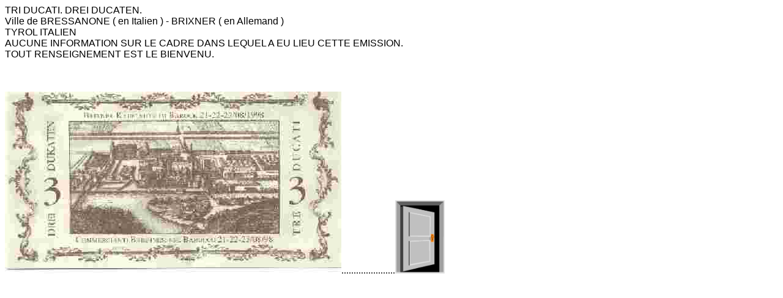

--- FILE ---
content_type: text/html
request_url: http://martinbzh.perso.infonie.fr/ducati.html
body_size: 1352
content:
<!doctype html public "-//w3c//dtd html 4.0 transitional//en">
<html>
<head>
   <meta http-equiv="Content-Type" content="text/html; charset=iso-8859-1">
   <meta name="Author" content="martin">
   <meta name="GENERATOR" content="Mozilla/4.7 [fr] (Win98; I) [Netscape]">
   <title>DUCATI DUCATEN Billet de la ville de Bressanone Brixner Italy</title>
</head>
<body>
<font face="Arial">TRI
DUCATI. DREI DUCATEN.</font>
<br><font face="Arial">Ville de BRESSANONE ( en Italien ) - BRIXNER ( en
Allemand )</font>
<br><font face="Arial">TYROL ITALIEN</font>
<br><font face="Arial">AUCUNE INFORMATION SUR LE CADRE DANS LEQUEL A EU
LIEU CETTE EMISSION.</font>
<br><font face="Arial">TOUT RENSEIGNEMENT EST LE BIENVENU.</font>
<br><font face="Arial"></font>&nbsp;
<br><font face="Arial"></font>&nbsp;<font face="Arial"></font>
<p><img SRC="ducati.jif" height=298 width=550>......................<a href="billet3.htm"><img SRC="Image9.gif" height=120 width=81></a>

<!-- DEBUT /  Cybermétrie -->
<script language="javascript"><!--
CM_RUBRIQUE = "edit_perso";
CM_CLIENT = "infoniev3";
CM_SECTION1 = "infonie";
// --></script>
<script language="javascript" src="http://js.cybermonitor.com/infoniev3.js">
</script>
<noscript>
<img src="http://stat3.cybermonitor.com/infoniev3_v?R=edit_perso&S=total;infonie">
</noscript>
<!-- FIN / Cybermonitor -->
</BODY>
</html>
